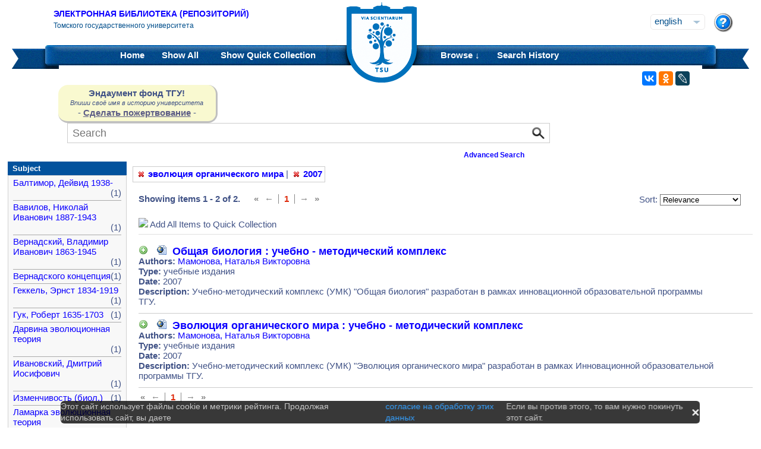

--- FILE ---
content_type: text/html;charset=UTF-8
request_url: https://vital.lib.tsu.ru/vital/access/manager/Repository?f1=sm_subject%3A%22%D1%8D%D0%B2%D0%BE%D0%BB%D1%8E%D1%86%D0%B8%D1%8F+%D0%BE%D1%80%D0%B3%D0%B0%D0%BD%D0%B8%D1%87%D0%B5%D1%81%D0%BA%D0%BE%D0%B3%D0%BE+%D0%BC%D0%B8%D1%80%D0%B0%22&f0=sm_date%3A%222007%22
body_size: 8401
content:




<!DOCTYPE html 
     PUBLIC "-//W3C//DTD XHTML 1.0 Transitional//EN"
     "http://www.w3.org/TR/xhtml1/DTD/xhtml1-transitional.dtd">

<html xmlns="http://www.w3.org/1999/xhtml" dir="ltr">
<head>
<meta http-equiv="content-type" content="text/html; charset=UTF-8"/>
<meta name="yandex-verification" content="964cbbd830221fb7" />
<meta name="robots" content="noindex,follow,noarchive" />
<meta name="description" content="List of Titles" />
<meta name="keywords" content="" />
<meta name="author" content="Томский государственный Университет" />
<meta name="publisher" content="Томский государственный Университет" />
<meta name="distribution" content="global" />
<meta name="language" content="ru" />
<meta name="revisit-after" content="5 days" />



<title>List of Titles | Tomsk state university Research library</title>

<link rel="alternate" type="application/rss+xml" title="RSS 2.0" href="/vital/access/services/Feed?solrServerQuery=fq%253Dsm_subject%253A%2522%25D1%258D%25D0%25B2%25D0%25BE%25D0%25BB%25D1%258E%25D1%2586%25D0%25B8%25D1%258F%2B%25D0%25BE%25D1%2580%25D0%25B3%25D0%25B0%25D0%25BD%25D0%25B8%25D1%2587%25D0%25B5%25D1%2581%25D0%25BA%25D0%25BE%25D0%25B3%25D0%25BE%2B%25D0%25BC%25D0%25B8%25D1%2580%25D0%25B0%2522%2526fq%253Dsm_date%253A%25222007%2522%2526fq%253DNOT%2B%2528ss_state%253AI%2BOR%2Bss_state%253AD%2529%2BAND%2Bsm_vitalSite%253A2%2BAND%2BNOT%2B%2528%2528bs_isCollection%253Atrue%2BOR%2Bbs_isCommunity%253Atrue%2529%2529%2BAND%2BNOT%2Bbs_isCModel%253Atrue%2BAND%2BNOT%2Bsm_contentmodel%253Avital%255C-system%255C%253AiconCM*%2BAND%2BNOT%2Bss_pid%253Asdep*%2BAND%2BNOT%2Bss_pid%253Asdef*%2BAND%2BNOT%2Bss_pid%253Afedora-system*%2526start%253D0%2526rows%253D15%2526facet%253Dtrue%2526facet.mincount%253D1%2526facet.sort%253Dcount%2526q%253Did%253A%255B*%2BTO%2B*%255D%2526qt%253Dstandard%2526facet.limit%253D20%2526facet.field%253Dsm_creator%2526facet.field%253Dsm_subject%2526facet.field%253Dsm_type%2526facet.field%253Dsm_date%2526sort%253Dscore%2Bdesc%252Css_dateNormalized%2Bdesc%252Csort_ss_title%2Basc" />



<link rel="shortcut icon" href="&#x2f;assets/interface/Images/favicon.ico" type="image/x-icon" />
<link rel="icon" href="&#x2f;assets/icons/favicon.png" type="image/png" />


<link rel="stylesheet" type="text/css" href="&#x2f;styles&#x2f;Default/menu.css?1"/>
<link rel="stylesheet" type="text/css" href="&#x2f;styles&#x2f;Default/style.css&#x3f;1"/>
<link rel="stylesheet" type="text/css" href="&#x2f;styles&#x2f;Default/jquery.css"/>
<link rel="stylesheet" type="text/css" href="&#x2f;styles&#x2f;Default/jquery-popup.css"/>
<link rel="stylesheet" type="text/css" href="&#x2f;styles&#x2f;Default/loading.css"/>
<link rel="stylesheet" type="text/css" href="&#x2f;assets/includes/FormCompletion/formcompletion.css"/>
<link rel="stylesheet" type="text/css" href="&#x2f;assets/interface/Default.css"/>
<link rel="stylesheet" type="text/css" href="&#x2f;assets/dropzone/dropzone.css"/>
<link rel="stylesheet" type="text/css" href="&#x2f;styles&#x2f;Default/jstree/style.css?25"/>
<link rel="stylesheet" type="text/css" href="&#x2f;styles&#x2f;Default/title.css?12"/>
<link rel="stylesheet" type="text/css" href="&#x2f;styles&#x2f;Default/library.css?29"/>
<link rel="stylesheet" type="text/css" href="&#x2f;styles&#x2f;Default/mime-sprite.css?4"/>
<link rel="stylesheet" type="text/css" href="&#x2f;styles&#x2f;Default/style.css&#x3f;1" media="print"/>
<link rel="stylesheet" type="text/css" href="&#x2f;styles&#x2f;Default/print.css" media="print"/>

<!--[if IE]>
<link rel="stylesheet" type="text/css" href="&#x2f;styles&#x2f;Default/style_ie.css"/>
<link rel="stylesheet" type="text/css" href="&#x2f;assets/includes/FormCompletion/formcompletion_ie.css"/>
</style>
<![endif]-->

  <!-- Silk Icons 1.3 <http://www.famfamfam.com/lab/icons/silk/> are licensed
       under the Creative Commons Attribution 2.5 License... -->

<script type="text/javascript" src="&#x2f;assets/scripts/calendarDateInput.js"></script>
<script type="text/javascript" src="&#x2f;assets/scripts/checkAll.js"></script>
<script type="text/javascript" src="&#x2f;assets/scripts/form.js"></script>
<script type="text/javascript" src="&#x2f;assets/scripts/listhandler.js"></script>
<script type="text/javascript" src="&#x2f;assets/scripts/reflection.js"></script>
<script type="text/javascript" src="&#x2f;assets/scripts/vital.js"></script>
<script type="text/javascript" src="&#x2f;assets/scripts/formReset.js"></script>
<script type="text/javascript" src="&#x2f;assets/scripts/combinedCheck.js"></script>
<script type="text/javascript" src="&#x2f;assets/scripts/emailValidator.js"></script>
<script type="text/javascript" src="&#x2f;assets/scripts/usernameValidator.js"></script>
<script type="text/javascript" src="&#x2f;assets/scripts/loading.js"></script>
<script type="text/javascript" src="&#x2f;assets/scripts/menu.js"></script>
<script type="text/javascript" src="&#x2f;assets/scripts/vitation.js"></script>
<script type="text/javascript" src="//ajax.googleapis.com/ajax/libs/jquery/1.11.1/jquery.min.js"></script>
<script>
if (!window.jQuery) {
    document.write('<script type="text/javascript" src="&#x2f;assets/scripts/META-INF/resources/webjars/jquery/1.11.1/jquery.min.js"><\/script>');
}
</script>
<script type="text/javascript" src="//ajax.googleapis.com/ajax/libs/jqueryui/1.10.4/jquery-ui.min.js"></script>
<script>
if (!window.jQuery) {
    document.write('<script type="text/javascript" src="&#x2f;assets/scripts/META-INF/resources/webjars/jquery-ui/1.10.4/ui/minified/jquery-ui.min.js"><\/script>');
}
</script>
<script type="text/javascript" src="&#x2f;assets/scripts/jquery.jstree.js"></script>
<script type="text/javascript" src="&#x2f;assets/scripts/jquery.cookie.js"></script>
<script type="text/javascript" src="&#x2f;assets/scripts/jquery.periodicalupdater.js"></script>
<script type="text/javascript" src="&#x2f;assets/scripts/jquery.updater.js"></script>
<script type="text/javascript" src="&#x2f;assets/scripts/ipv4Validator.js"></script>
<script type="text/javascript" src="&#x2f;assets/dropzone/dropzone.js"></script>
</head>

<!--<body dir="ltr">-->
<body>

<!-- Opening 'config/Header.vm' -->
<script src="/js/legacy.js"></script>
<a name="top"></a>
<div class="wrapper">
    <div class="header">
	<!--div style="width:10%;top:8px;position:relative;left:15px;">
	<a href="/vital/access/manager/Index" title="Начальная страница электронной библиотеки"><img src="/styles/Default/../images/logo1.jpg" style="height:60px;"></a>
	</div-->
	<div class="site_name" style="float:rightt">
	<a href="/">Электронная библиотека (репозиторий)</a>
	    <span>Томского государственного университета</span>
	</div>
	<form id="change_locale" method="post" action="/vital/access/manager/Repository">
    	<input type="hidden" name="$parameterSanitized" value=""/>
	<input id="locale" type="hidden" name="locale" value=''>

	<div id="block-locale-language" class="block block-locale">
	    <div class="block_content naked">
		<div class="languages">
		    		    <a href="#" id="lang_dropdown" onclick="localeA()">English</a>
		    <a href="javascript:changeLocale('ru-ru')" >Русский</a>
		    		</div>
	    </div>
	</div>
	<script type="text/javascript">
	function localeA() {
	    if ($('.languages').hasClass('active')) {
		$('.languages').removeClass('active');
	    } else {
		$('.languages').addClass('active');
	    }
	    return false;
	}
	function changeLocale(locale) {
	    $('#locale').val(locale);
	    $('#change_locale').submit();
	}
	</script>
	</form>
	<!--div class="locale" style="margin-top:19px;position:absolute;right:71px">
	    <form method="post" action="/vital/access/manager/Repository">
	    	    		    		<input type="hidden" name="f1" value="sm_subject:&quot;&#1101;&#1074;&#1086;&#1083;&#1102;&#1094;&#1080;&#1103; &#1086;&#1088;&#1075;&#1072;&#1085;&#1080;&#1095;&#1077;&#1089;&#1082;&#1086;&#1075;&#1086; &#1084;&#1080;&#1088;&#1072;&quot;"/>
			     		    		<input type="hidden" name="f0" value="sm_date:&quot;2007&quot;"/>
			     	    <select name="locale" class="locale" onchange="this.form.submit();">
		<option value="en-us" selected="selected">Eng </option>
		<option value="ru-ru" >Рус </option>
	    </select>
	    </form>
	</div-->
	<div style="position:absolute;right:27px;top:22px">
	    <a href="/vital/access/manager/Help?f1=sm_subject%3A%22%D1%8D%D0%B2%D0%BE%D0%BB%D1%8E%D1%86%D0%B8%D1%8F+%D0%BE%D1%80%D0%B3%D0%B0%D0%BD%D0%B8%D1%87%D0%B5%D1%81%D0%BA%D0%BE%D0%B3%D0%BE+%D0%BC%D0%B8%D1%80%D0%B0%22&amp;f0=sm_date%3A%222007%22"><img src="/styles/Default/../images/help.png"></a>
	</div>
    </div>
    <div class="main_menu_decor_l"></div>
    <div class="main_menu_decor_r"></div>
    <div class="main_menu">
	<div class="logo"><a href="/vital/access/manager/Index" title="Начальная страница электронной библиотеки"></a></div>    
	<div class="main_menu_l">
	    <ul class="menu sf-js-enabled sf-arrows">
	    <li class="first leaf">
				<a href="/vital/access/manager/Index"><b>Home</b></a>
	    </li>
	    <li class="leaf">
				<a href="/vital/access/manager/Repository?f1=sm_subject%3A%22%D1%8D%D0%B2%D0%BE%D0%BB%D1%8E%D1%86%D0%B8%D1%8F+%D0%BE%D1%80%D0%B3%D0%B0%D0%BD%D0%B8%D1%87%D0%B5%D1%81%D0%BA%D0%BE%D0%B3%D0%BE+%D0%BC%D0%B8%D1%80%D0%B0%22&amp;f0=sm_date%3A%222007%22">Show <b>All</b> 
    		<span id="indexing">&nbsp;</span></a>
			    </li>
	    <li class="last leaf">
		<a href="/vital/access/manager/QuickCollection?f1=sm_subject%3A%22%D1%8D%D0%B2%D0%BE%D0%BB%D1%8E%D1%86%D0%B8%D1%8F+%D0%BE%D1%80%D0%B3%D0%B0%D0%BD%D0%B8%D1%87%D0%B5%D1%81%D0%BA%D0%BE%D0%B3%D0%BE+%D0%BC%D0%B8%D1%80%D0%B0%22&amp;f0=sm_date%3A%222007%22">Show <b>Quick Collection</b> <span id="quickCollection">&nbsp;</span></a>
	    </li>
	    </ul>
	    </div>
	<div class="main_menu_r">
	    <ul class="menu sf-js-enabled sf-arrows">
	    	    	    <li class="first leaf expanded">
		    		<b><a href="#" onmouseover="mopen('m2')" onmouseout="mclosetime()">Browse &#8595;</a></b>
		<div id="m2" onmouseover="mcancelclosetime()" onmouseout="mclosetime()" style="position:absolute;visibility:hidden; background-color:#02529d;z-index:31;text-align:left;margin-left:2px;padding-left:0;display:grid;font-size:11pt;">
				    <a href="/vital/access/manager/Communities?f1=sm_subject%3A%22%D1%8D%D0%B2%D0%BE%D0%BB%D1%8E%D1%86%D0%B8%D1%8F+%D0%BE%D1%80%D0%B3%D0%B0%D0%BD%D0%B8%D1%87%D0%B5%D1%81%D0%BA%D0%BE%D0%B3%D0%BE+%D0%BC%D0%B8%D1%80%D0%B0%22&amp;f0=sm_date%3A%222007%22">Communities &amp; Collections</a>
						    <a href="/vital/access/manager/Browse/Title?f1=sm_subject%3A%22%D1%8D%D0%B2%D0%BE%D0%BB%D1%8E%D1%86%D0%B8%D1%8F+%D0%BE%D1%80%D0%B3%D0%B0%D0%BD%D0%B8%D1%87%D0%B5%D1%81%D0%BA%D0%BE%D0%B3%D0%BE+%D0%BC%D0%B8%D1%80%D0%B0%22&amp;f0=sm_date%3A%222007%22">By Title</a>
						    <a href="/vital/access/manager/Browse/Creator?f1=sm_subject%3A%22%D1%8D%D0%B2%D0%BE%D0%BB%D1%8E%D1%86%D0%B8%D1%8F+%D0%BE%D1%80%D0%B3%D0%B0%D0%BD%D0%B8%D1%87%D0%B5%D1%81%D0%BA%D0%BE%D0%B3%D0%BE+%D0%BC%D0%B8%D1%80%D0%B0%22&amp;f0=sm_date%3A%222007%22">By Creator</a>
						    <a href="/vital/access/manager/Browse/Subject?f1=sm_subject%3A%22%D1%8D%D0%B2%D0%BE%D0%BB%D1%8E%D1%86%D0%B8%D1%8F+%D0%BE%D1%80%D0%B3%D0%B0%D0%BD%D0%B8%D1%87%D0%B5%D1%81%D0%BA%D0%BE%D0%B3%D0%BE+%D0%BC%D0%B8%D1%80%D0%B0%22&amp;f0=sm_date%3A%222007%22">By Subject</a>
						    <a href="/vital/access/manager/Browse/Date?f1=sm_subject%3A%22%D1%8D%D0%B2%D0%BE%D0%BB%D1%8E%D1%86%D0%B8%D1%8F+%D0%BE%D1%80%D0%B3%D0%B0%D0%BD%D0%B8%D1%87%D0%B5%D1%81%D0%BA%D0%BE%D0%B3%D0%BE+%D0%BC%D0%B8%D1%80%D0%B0%22&amp;f0=sm_date%3A%222007%22">By Date</a>
						    <a href="/vital/access/manager/AdditionalResources?f1=sm_subject%3A%22%D1%8D%D0%B2%D0%BE%D0%BB%D1%8E%D1%86%D0%B8%D1%8F+%D0%BE%D1%80%D0%B3%D0%B0%D0%BD%D0%B8%D1%87%D0%B5%D1%81%D0%BA%D0%BE%D0%B3%D0%BE+%D0%BC%D0%B8%D1%80%D0%B0%22&amp;f0=sm_date%3A%222007%22">Additional Resources</a>
				</div>
	    </li>	    
	    	    	    <li class="leaf">
		<b><a href="/vital/access/manager/SearchHistory">Search History</a></b>
	    </li>
	    <!--li class="last leaf">
		<b><a href="/vital/access/manager/ClearSession">Clear Session</a></b>
	    </li-->
	</ul>

        </div>
    </div>
</div>

<div id="container">



<!--div id="navigation1">
<div style="clear:both">
<ul id="sddm1" style="float:left">

<li><a href="/vital/access/manager/Index"><b>Home</b></a></li>

<li><a href="/vital/access/manager/Repository">Show <b>All</b> 
    <span id="indexing">&nbsp;</span></a>
</li>

<li>
    <a href="/vital/access/manager/QuickCollection">Show <b>Quick Collection</b> <span id="quickCollection">&nbsp;</span></a>
</li>

        <li><b><a href="#" onmouseover="mopen('m2')" onmouseout="mclosetime()">Highlights &#8595;</a></b>
	<div id="m2" onmouseover="mcancelclosetime()" onmouseout="mclosetime()">
	    	    	    		<a href="/vital/access/manager/statistics/Index/50">Most Accessed Items</a>
	    	    		<a href="/vital/access/manager/statistics/Group/50/Creator">Most Accessed Authors</a>
	    	    		<a href="/vital/access/manager/statistics/LatestAdditions">Recent Additions</a>
	    	</div>
    </li>
    
    <li>
	<b>
	    <a href="#" onmouseover="mopen('m1')" onmouseout="mclosetime()">Browse &#8595;</a>
	</b>
	<div id="m1" onmouseover="mcancelclosetime()" onmouseout="mclosetime()">
		    <a href="/vital/access/manager/Communities">Communities &amp; Collections</a>
			    <a href="/vital/access/manager/Browse/Title">By Title</a>
			    <a href="/vital/access/manager/Browse/Creator">By Creator</a>
			    <a href="/vital/access/manager/Browse/Subject">By Subject</a>
			    <a href="/vital/access/manager/Browse/Date">By Date</a>
			    <a href="/vital/access/manager/AdditionalResources">Additional Resources</a>
		</div>
    </li>
<li></li>

<li>
<b><a href="/vital/access/manager/SearchHistory">Search History</a></b>
</li>

<li>
<b><a href="/vital/access/manager/ClearSession">Clear Session</a></b>
</li>

<li>
<b><a href="/vital/access/manager/Help">Help</a><span>&nbsp;</span></b>
</li>

</ul>

<div style="clear:both;display:block"></div>
</div>
</div-->

<center>
<script type="text/javascript">
    jQuery(document).ready(function(){
	jQuery('#search-form').submit(function(e) {
	    var st=$(":radio[name=search_type]").filter(":checked").val();
	    switch (st) {
		case '2':
		    $(this).append("<input type='hidden' name='source' value='Advenced'><input type='hidden' name='field1' value='search_creator'><input type='hidden' name='query1' value='"+$('#search_input').val()+"'>");
		    $(this.query).remove();
		    $(this.queryType).remove();
		    break;
		case '3':
		    $(this).append("<input type='hidden' name='source' value='Advenced'><input type='hidden' name='field1' value='title'><input type='hidden' name='query1' value='"+$('#search_input').val()+"'>");
		    $(this.query).remove();
		    $(this.queryType).remove();	
		    break;
	    }
	    //$(this.search_type).remove();
	});

	$(function() {
	    $(window).scroll(function() {
		if($(this).scrollTop() != 0) {
		    $('#toTop').fadeIn();
		} else {
		    $('#toTop').fadeOut();
		}
	    });
	    $('#toTop').click(function() { 
		$('body,html').animate({scrollTop:0},800);
	    }); 
	});
    });
</script>

<div id="navigation3">
    <div class="wotd" style="float:left;margin-top:-14px;margin-left:85px;padding-top:5px;padding-bottom:5px;width:265px;background:#f9f9d0;">
    <span style="font-size:15px;"><b>Эндаумент фонд ТГУ!</b></span><br>
    <span style="font-size:11px;"><i>Впиши своё имя в историю университета</i></span><br>
    <!--a style="color:#fff;background-color:#555EA8;padding-left:5px;padding-right:5px;padding-bottom:2px;border-radius:5px;" href="https://fond.tsu.ru/?page_id=274">Сделать пожертвование</a-->
    - <a style="text-decoration: underline;" href="https://fond.tsu.ru/?page_id=274" onclick=counter_ef()>Сделать пожертвование</a> -
<script>
function counter_ef() {
    jQuery.ajax("/cgi-bin/counter.cgi");
}
</script>
    </div>
<div style="float:left;margin-left:100px;">
    			    <form id="search-form" method="get" action="/vital/access/manager/Repository"">
	
	
        <ul id="sddmLower">

    	<li class="first">
			    <input class="text" type="text" name="query" id="search_input" value=""  placeholder="Search"/>
	    <input type="hidden" name="queryType" value="vitalDismax"/>
	
	    <!--input class="button" type="submit" value="Search"/-->
	    <input src="/img/search.png" type="image" style="vertical-align: bottom; padding: 0;height:28px;position:absolute;top:3px;right:6px;"/>
	</li>
    
    	<li style="font-size: 80%;text-align:right;padding-right:40px;padding-top:8px;">
	    <table width="100%">
		<tr><td align="left">&nbsp;&nbsp;
                	    <td width="50%">
	    <a href="/vital/access/manager/Advanced"><b>Advanced Search</b></a>
	    </table>
	</li>
    
    
    </ul>

    	</form>
    </div>
</div>


</center>


<div id="layout_container">

<div id="layout">
    <div class="filters clearcomplete" style="margin-left:210px;">
    	<a href="/vital/access/manager/Repository?f0=sm_date%3A%222007%22"><span class="filter">эволюция органического мира</span></a>   |      	<a href="/vital/access/manager/Repository?f1=sm_subject%3A%22%D1%8D%D0%B2%D0%BE%D0%BB%D1%8E%D1%86%D0%B8%D1%8F+%D0%BE%D1%80%D0%B3%D0%B0%D0%BD%D0%B8%D1%87%D0%B5%D1%81%D0%BA%D0%BE%D0%B3%D0%BE+%D0%BC%D0%B8%D1%80%D0%B0%22"><span class="filter">2007</span></a>         </div>

    <div id="layout_content">
<!-- Closing 'config/Header.vm' -->



    
<!-- ///////////////////////////////////////////////////////////////////// -->
<!-- // Start of content. //////////////////////////////////////////////// -->











    	<p class="quick_collection">Add to Quick Collection &nbsp;
        	<a href="/vital/access/services/QuickCollectionBatch?resultQuery=">All 2 Results</a><!-- | <a href="">None</a>--></p>
        
<div style="padding-bottom:40px;padding-top:10px;">
<div style="float:left;padding-right:20px;">
    <b>Showing items 1 - 2 of 2.</b>
</div>
<div style="float:left;">
       <ul class="search_navigation top">
      <li class="disabled first" title="First">&laquo;</li>
      <li class="disabled right_bounded" title="Previous">&larr;</li>


   
         <li class="emphasis">1</li>
      
      <li class="disabled left_bounded" title="Next">&rarr;</li>
      <li class="disabled" title="Last">&raquo;</li>
   </ul>
</div>




<div style="float:right;margin-right:20px;">
    <form method="get" name="sort">

                                        <input type="hidden" name="f1" value="sm_subject:&quot;&#1101;&#1074;&#1086;&#1083;&#1102;&#1094;&#1080;&#1103; &#1086;&#1088;&#1075;&#1072;&#1085;&#1080;&#1095;&#1077;&#1089;&#1082;&#1086;&#1075;&#1086; &#1084;&#1080;&#1088;&#1072;&quot;"/>
                                                                <input type="hidden" name="f0" value="sm_date:&quot;2007&quot;"/>
                            
    Sort:
    <select name="sort" onchange="this.form.submit();">
	<option value="" >Relevance</option>
	<option value="sort_ss_title/" >Title Ascending</option>
	<option value="sort_ss_title\" >Title Descending</option>
	<option value="sort_ss_sm_creator/" >Creator Ascending</option>
	<option value="sort_ss_sm_creator\" >Creator Descending</option>
	<option value="ss_dateNormalized/" >Date Ascending</option>
	<option value="ss_dateNormalized\" >Date Descending</option>
	<!--option value="bs_metadata.fulltext/" >Full Text Ascending</option>
	<option value="bs_metadata.fulltext\" >Full Text Descending</option>
	<option value="bs_metadata.peerreviewed/" >Reviewed Ascending</option>
	<option value="bs_metadata.peerreviewed\" >Reviewed Descending</option-->
    </select>
    </form>
</div>
</div>

<div class="resultList">

<div style="clear:both;">
<img id="toggleQuickCollection" src="/assets/icons/add.png" onclick="toggleAllQuickCollection(true, 'Remove All Items from Quick Collection', '/assets/icons/cart_delete.png')"/>&nbsp;<span id="toggleQCText">Add All Items to Quick Collection</span>
<hr />
</div>

<div class="searchResult">
    <div class="searchResultInfo">
                        <div class="title">
                      <img id="quickCollection0" src="/vital/access/services/QuickCollection/vtls:000245255?icon=" class="quickCollection" onclick="toggleMembership(this)" alt="Add"/>&nbsp;
                      		    		    		    		    		    		    				    						    <a href="/vital/access/services/Download/vtls:000245255/SOURCE1" title="Jump to: Общая биология" target="_blank"><span class="text_html"></span></a>
					    				
	    	          &nbsp;<a href="/vital/access/manager/Repository/vtls:000245255">Общая биология : учебно - методический комплекс</a>
        </div>


<div class="info">
<strong>Authors:</strong>
 <a href="/vital/access/manager/Repository?f0=sm_creator%3A%22%D0%9C%D0%B0%D0%BC%D0%BE%D0%BD%D0%BE%D0%B2%D0%B0%2C+%D0%9D%D0%B0%D1%82%D0%B0%D0%BB%D1%8C%D1%8F+%D0%92%D0%B8%D0%BA%D1%82%D0%BE%D1%80%D0%BE%D0%B2%D0%BD%D0%B0%22">&#1052;&#1072;&#1084;&#1086;&#1085;&#1086;&#1074;&#1072;, &#1053;&#1072;&#1090;&#1072;&#1083;&#1100;&#1103; &#1042;&#1080;&#1082;&#1090;&#1086;&#1088;&#1086;&#1074;&#1085;&#1072;</a>  </div>





	
                  <div class="info">
            <strong>Type:</strong> учебные издания
          </div>
        

                  <div class="info">
            <strong>Date:</strong> 2007
          </div>
        

                                      <div class="info">
            <strong>Description:</strong>
                        &#x423;&#x447;&#x435;&#x431;&#x43d;&#x43e;-&#x43c;&#x435;&#x442;&#x43e;&#x434;&#x438;&#x447;&#x435;&#x441;&#x43a;&#x438;&#x439;&#x20;&#x43a;&#x43e;&#x43c;&#x43f;&#x43b;&#x435;&#x43a;&#x441;&#x20;&#x28;&#x423;&#x41c;&#x41a;&#x29;&#x20;&quot;&#x41e;&#x431;&#x449;&#x430;&#x44f;&#x20;&#x431;&#x438;&#x43e;&#x43b;&#x43e;&#x433;&#x438;&#x44f;&quot;&#x20;&#x440;&#x430;&#x437;&#x440;&#x430;&#x431;&#x43e;&#x442;&#x430;&#x43d;&#x20;&#x432;&#x20;&#x440;&#x430;&#x43c;&#x43a;&#x430;&#x445;&#x20;&#x438;&#x43d;&#x43d;&#x43e;&#x432;&#x430;&#x446;&#x438;&#x43e;&#x43d;&#x43d;&#x43e;&#x439;&#x20;&#x43e;&#x431;&#x440;&#x430;&#x437;&#x43e;&#x432;&#x430;&#x442;&#x435;&#x43b;&#x44c;&#x43d;&#x43e;&#x439;&#x20;&#x43f;&#x440;&#x43e;&#x433;&#x440;&#x430;&#x43c;&#x43c;&#x44b;&#x20;&#x422;&#x413;&#x423;.
                      </div>
        




</div>



</div>
<div class="searchResult">
    <div class="searchResultInfo">
                        <div class="title">
                      <img id="quickCollection1" src="/vital/access/services/QuickCollection/vtls:000245251?icon=" class="quickCollection" onclick="toggleMembership(this)" alt="Add"/>&nbsp;
                      		    		    		    		    		    		    				    						    <a href="/vital/access/services/Download/vtls:000245251/SOURCE1" title="Jump to: Эволюция органического мира" target="_blank"><span class="text_html"></span></a>
					    				
	    	          &nbsp;<a href="/vital/access/manager/Repository/vtls:000245251">Эволюция органического мира : учебно - методический комплекс</a>
        </div>


<div class="info">
<strong>Authors:</strong>
 <a href="/vital/access/manager/Repository?f0=sm_creator%3A%22%D0%9C%D0%B0%D0%BC%D0%BE%D0%BD%D0%BE%D0%B2%D0%B0%2C+%D0%9D%D0%B0%D1%82%D0%B0%D0%BB%D1%8C%D1%8F+%D0%92%D0%B8%D0%BA%D1%82%D0%BE%D1%80%D0%BE%D0%B2%D0%BD%D0%B0%22">&#1052;&#1072;&#1084;&#1086;&#1085;&#1086;&#1074;&#1072;, &#1053;&#1072;&#1090;&#1072;&#1083;&#1100;&#1103; &#1042;&#1080;&#1082;&#1090;&#1086;&#1088;&#1086;&#1074;&#1085;&#1072;</a>  </div>





	
                  <div class="info">
            <strong>Type:</strong> учебные издания
          </div>
        

                  <div class="info">
            <strong>Date:</strong> 2007
          </div>
        

                                      <div class="info">
            <strong>Description:</strong>
                        &#x423;&#x447;&#x435;&#x431;&#x43d;&#x43e;-&#x43c;&#x435;&#x442;&#x43e;&#x434;&#x438;&#x447;&#x435;&#x441;&#x43a;&#x438;&#x439;&#x20;&#x43a;&#x43e;&#x43c;&#x43f;&#x43b;&#x435;&#x43a;&#x441;&#x20;&#x28;&#x423;&#x41c;&#x41a;&#x29;&#x20;&quot;&#x42d;&#x432;&#x43e;&#x43b;&#x44e;&#x446;&#x438;&#x44f;&#x20;&#x43e;&#x440;&#x433;&#x430;&#x43d;&#x438;&#x447;&#x435;&#x441;&#x43a;&#x43e;&#x433;&#x43e;&#x20;&#x43c;&#x438;&#x440;&#x430;&quot;&#x20;&#x440;&#x430;&#x437;&#x440;&#x430;&#x431;&#x43e;&#x442;&#x430;&#x43d;&#x20;&#x432;&#x20;&#x440;&#x430;&#x43c;&#x43a;&#x430;&#x445;&#x20;&#x418;&#x43d;&#x43d;&#x43e;&#x432;&#x430;&#x446;&#x438;&#x43e;&#x43d;&#x43d;&#x43e;&#x439;&#x20;&#x43e;&#x431;&#x440;&#x430;&#x437;&#x43e;&#x432;&#x430;&#x442;&#x435;&#x43b;&#x44c;&#x43d;&#x43e;&#x439;&#x20;&#x43f;&#x440;&#x43e;&#x433;&#x440;&#x430;&#x43c;&#x43c;&#x44b;&#x20;&#x422;&#x413;&#x423;.
                      </div>
        




</div>



</div>

</div>

   <ul class="search_navigation bottom">
      <li class="disabled first" title="First">&laquo;</li>
      <li class="disabled right_bounded" title="Previous">&larr;</li>


   
         <li class="emphasis">1</li>
      
      <li class="disabled left_bounded" title="Next">&rarr;</li>
      <li class="disabled" title="Last">&raquo;</li>
   </ul>





<script src="//yastatic.net/es5-shims/0.0.2/es5-shims.min.js"></script>
<script src="//yastatic.net/share2/share.js"></script>
<div class="ya-share2" style="position:absolute;right:120px;top:120px;" data-services="vkontakte,odnoklassniki,gplus,lj"></div>
<!-- Opening 'config/Footer.vm' -->



</div>
</div>

<div id="layout_sidebar">

            		
				

			<div class="group">
	    <h3 class="first">Subject</h3>
	    <ul class="numeric">
	    				    <li  class="first" >
						    <a href="/vital/access/manager/Repository?f1=sm_subject%3A%22%D1%8D%D0%B2%D0%BE%D0%BB%D1%8E%D1%86%D0%B8%D1%8F+%D0%BE%D1%80%D0%B3%D0%B0%D0%BD%D0%B8%D1%87%D0%B5%D1%81%D0%BA%D0%BE%D0%B3%D0%BE+%D0%BC%D0%B8%D1%80%D0%B0%22&amp;f0=sm_date%3A%222007%22&amp;f2=sm_subject%3A%22%D0%91%D0%B0%D0%BB%D1%82%D0%B8%D0%BC%D0%BE%D1%80%2C+%D0%94%D0%B5%D0%B9%D0%B2%D0%B8%D0%B4+1938-%22">&#1041;&#1072;&#1083;&#1090;&#1080;&#1084;&#1086;&#1088;, &#1044;&#1077;&#1081;&#1074;&#1080;&#1076; 1938-</a> (1)
		
		    </li>

	    				    <li >
						    <a href="/vital/access/manager/Repository?f1=sm_subject%3A%22%D1%8D%D0%B2%D0%BE%D0%BB%D1%8E%D1%86%D0%B8%D1%8F+%D0%BE%D1%80%D0%B3%D0%B0%D0%BD%D0%B8%D1%87%D0%B5%D1%81%D0%BA%D0%BE%D0%B3%D0%BE+%D0%BC%D0%B8%D1%80%D0%B0%22&amp;f0=sm_date%3A%222007%22&amp;f2=sm_subject%3A%22%D0%92%D0%B0%D0%B2%D0%B8%D0%BB%D0%BE%D0%B2%2C+%D0%9D%D0%B8%D0%BA%D0%BE%D0%BB%D0%B0%D0%B9+%D0%98%D0%B2%D0%B0%D0%BD%D0%BE%D0%B2%D0%B8%D1%87+1887-1943%22">&#1042;&#1072;&#1074;&#1080;&#1083;&#1086;&#1074;, &#1053;&#1080;&#1082;&#1086;&#1083;&#1072;&#1081; &#1048;&#1074;&#1072;&#1085;&#1086;&#1074;&#1080;&#1095; 1887-1943</a> (1)
		
		    </li>

	    				    <li >
						    <a href="/vital/access/manager/Repository?f1=sm_subject%3A%22%D1%8D%D0%B2%D0%BE%D0%BB%D1%8E%D1%86%D0%B8%D1%8F+%D0%BE%D1%80%D0%B3%D0%B0%D0%BD%D0%B8%D1%87%D0%B5%D1%81%D0%BA%D0%BE%D0%B3%D0%BE+%D0%BC%D0%B8%D1%80%D0%B0%22&amp;f0=sm_date%3A%222007%22&amp;f2=sm_subject%3A%22%D0%92%D0%B5%D1%80%D0%BD%D0%B0%D0%B4%D1%81%D0%BA%D0%B8%D0%B9%2C+%D0%92%D0%BB%D0%B0%D0%B4%D0%B8%D0%BC%D0%B8%D1%80+%D0%98%D0%B2%D0%B0%D0%BD%D0%BE%D0%B2%D0%B8%D1%87+1863-1945%22">&#1042;&#1077;&#1088;&#1085;&#1072;&#1076;&#1089;&#1082;&#1080;&#1081;, &#1042;&#1083;&#1072;&#1076;&#1080;&#1084;&#1080;&#1088; &#1048;&#1074;&#1072;&#1085;&#1086;&#1074;&#1080;&#1095; 1863-1945</a> (1)
		
		    </li>

	    				    <li >
						    <a href="/vital/access/manager/Repository?f1=sm_subject%3A%22%D1%8D%D0%B2%D0%BE%D0%BB%D1%8E%D1%86%D0%B8%D1%8F+%D0%BE%D1%80%D0%B3%D0%B0%D0%BD%D0%B8%D1%87%D0%B5%D1%81%D0%BA%D0%BE%D0%B3%D0%BE+%D0%BC%D0%B8%D1%80%D0%B0%22&amp;f0=sm_date%3A%222007%22&amp;f2=sm_subject%3A%22%D0%92%D0%B5%D1%80%D0%BD%D0%B0%D0%B4%D1%81%D0%BA%D0%BE%D0%B3%D0%BE+%D0%BA%D0%BE%D0%BD%D1%86%D0%B5%D0%BF%D1%86%D0%B8%D1%8F%22">&#1042;&#1077;&#1088;&#1085;&#1072;&#1076;&#1089;&#1082;&#1086;&#1075;&#1086; &#1082;&#1086;&#1085;&#1094;&#1077;&#1087;&#1094;&#1080;&#1103;</a> (1)
		
		    </li>

	    				    <li >
						    <a href="/vital/access/manager/Repository?f1=sm_subject%3A%22%D1%8D%D0%B2%D0%BE%D0%BB%D1%8E%D1%86%D0%B8%D1%8F+%D0%BE%D1%80%D0%B3%D0%B0%D0%BD%D0%B8%D1%87%D0%B5%D1%81%D0%BA%D0%BE%D0%B3%D0%BE+%D0%BC%D0%B8%D1%80%D0%B0%22&amp;f0=sm_date%3A%222007%22&amp;f2=sm_subject%3A%22%D0%93%D0%B5%D0%BA%D0%BA%D0%B5%D0%BB%D1%8C%2C+%D0%AD%D1%80%D0%BD%D1%81%D1%82+1834-1919%22">&#1043;&#1077;&#1082;&#1082;&#1077;&#1083;&#1100;, &#1069;&#1088;&#1085;&#1089;&#1090; 1834-1919</a> (1)
		
		    </li>

	    				    <li >
						    <a href="/vital/access/manager/Repository?f1=sm_subject%3A%22%D1%8D%D0%B2%D0%BE%D0%BB%D1%8E%D1%86%D0%B8%D1%8F+%D0%BE%D1%80%D0%B3%D0%B0%D0%BD%D0%B8%D1%87%D0%B5%D1%81%D0%BA%D0%BE%D0%B3%D0%BE+%D0%BC%D0%B8%D1%80%D0%B0%22&amp;f0=sm_date%3A%222007%22&amp;f2=sm_subject%3A%22%D0%93%D1%83%D0%BA%2C+%D0%A0%D0%BE%D0%B1%D0%B5%D1%80%D1%82+1635-1703%22">&#1043;&#1091;&#1082;, &#1056;&#1086;&#1073;&#1077;&#1088;&#1090; 1635-1703</a> (1)
		
		    </li>

	    				    <li >
						    <a href="/vital/access/manager/Repository?f1=sm_subject%3A%22%D1%8D%D0%B2%D0%BE%D0%BB%D1%8E%D1%86%D0%B8%D1%8F+%D0%BE%D1%80%D0%B3%D0%B0%D0%BD%D0%B8%D1%87%D0%B5%D1%81%D0%BA%D0%BE%D0%B3%D0%BE+%D0%BC%D0%B8%D1%80%D0%B0%22&amp;f0=sm_date%3A%222007%22&amp;f2=sm_subject%3A%22%D0%94%D0%B0%D1%80%D0%B2%D0%B8%D0%BD%D0%B0+%D1%8D%D0%B2%D0%BE%D0%BB%D1%8E%D1%86%D0%B8%D0%BE%D0%BD%D0%BD%D0%B0%D1%8F+%D1%82%D0%B5%D0%BE%D1%80%D0%B8%D1%8F%22">&#1044;&#1072;&#1088;&#1074;&#1080;&#1085;&#1072; &#1101;&#1074;&#1086;&#1083;&#1102;&#1094;&#1080;&#1086;&#1085;&#1085;&#1072;&#1103; &#1090;&#1077;&#1086;&#1088;&#1080;&#1103;</a> (1)
		
		    </li>

	    				    <li >
						    <a href="/vital/access/manager/Repository?f1=sm_subject%3A%22%D1%8D%D0%B2%D0%BE%D0%BB%D1%8E%D1%86%D0%B8%D1%8F+%D0%BE%D1%80%D0%B3%D0%B0%D0%BD%D0%B8%D1%87%D0%B5%D1%81%D0%BA%D0%BE%D0%B3%D0%BE+%D0%BC%D0%B8%D1%80%D0%B0%22&amp;f0=sm_date%3A%222007%22&amp;f2=sm_subject%3A%22%D0%98%D0%B2%D0%B0%D0%BD%D0%BE%D0%B2%D1%81%D0%BA%D0%B8%D0%B9%2C+%D0%94%D0%BC%D0%B8%D1%82%D1%80%D0%B8%D0%B9+%D0%98%D0%BE%D1%81%D0%B8%D1%84%D0%BE%D0%B2%D0%B8%D1%87%22">&#1048;&#1074;&#1072;&#1085;&#1086;&#1074;&#1089;&#1082;&#1080;&#1081;, &#1044;&#1084;&#1080;&#1090;&#1088;&#1080;&#1081; &#1048;&#1086;&#1089;&#1080;&#1092;&#1086;&#1074;&#1080;&#1095;</a> (1)
		
		    </li>

	    				    <li >
						    <a href="/vital/access/manager/Repository?f1=sm_subject%3A%22%D1%8D%D0%B2%D0%BE%D0%BB%D1%8E%D1%86%D0%B8%D1%8F+%D0%BE%D1%80%D0%B3%D0%B0%D0%BD%D0%B8%D1%87%D0%B5%D1%81%D0%BA%D0%BE%D0%B3%D0%BE+%D0%BC%D0%B8%D1%80%D0%B0%22&amp;f0=sm_date%3A%222007%22&amp;f2=sm_subject%3A%22%D0%98%D0%B7%D0%BC%D0%B5%D0%BD%D1%87%D0%B8%D0%B2%D0%BE%D1%81%D1%82%D1%8C+%28%D0%B1%D0%B8%D0%BE%D0%BB.%29%22">&#1048;&#1079;&#1084;&#1077;&#1085;&#1095;&#1080;&#1074;&#1086;&#1089;&#1090;&#1100; (&#1073;&#1080;&#1086;&#1083;.)</a> (1)
		
		    </li>

	    				    <li >
						    <a href="/vital/access/manager/Repository?f1=sm_subject%3A%22%D1%8D%D0%B2%D0%BE%D0%BB%D1%8E%D1%86%D0%B8%D1%8F+%D0%BE%D1%80%D0%B3%D0%B0%D0%BD%D0%B8%D1%87%D0%B5%D1%81%D0%BA%D0%BE%D0%B3%D0%BE+%D0%BC%D0%B8%D1%80%D0%B0%22&amp;f0=sm_date%3A%222007%22&amp;f2=sm_subject%3A%22%D0%9B%D0%B0%D0%BC%D0%B0%D1%80%D0%BA%D0%B0+%D1%8D%D0%B2%D0%BE%D0%BB%D1%8E%D1%86%D0%B8%D0%BE%D0%BD%D0%BD%D0%B0%D1%8F+%D1%82%D0%B5%D0%BE%D1%80%D0%B8%D1%8F%22">&#1051;&#1072;&#1084;&#1072;&#1088;&#1082;&#1072; &#1101;&#1074;&#1086;&#1083;&#1102;&#1094;&#1080;&#1086;&#1085;&#1085;&#1072;&#1103; &#1090;&#1077;&#1086;&#1088;&#1080;&#1103;</a> (1)
		
		    </li>

	    				    <li style="display:none;" id="hidden_facet_Subject">
						    <a href="/vital/access/manager/Repository?f1=sm_subject%3A%22%D1%8D%D0%B2%D0%BE%D0%BB%D1%8E%D1%86%D0%B8%D1%8F+%D0%BE%D1%80%D0%B3%D0%B0%D0%BD%D0%B8%D1%87%D0%B5%D1%81%D0%BA%D0%BE%D0%B3%D0%BE+%D0%BC%D0%B8%D1%80%D0%B0%22&amp;f0=sm_date%3A%222007%22&amp;f2=sm_subject%3A%22%D0%9C%D0%B8%D1%87%D1%83%D1%80%D0%B8%D0%BD%2C+%D0%98%D0%B2%D0%B0%D0%BD+%D0%92%D0%BB%D0%B0%D0%B4%D0%B8%D0%BC%D0%B8%D1%80%D0%BE%D0%B2%D0%B8%D1%87+1855-1935%22">&#1052;&#1080;&#1095;&#1091;&#1088;&#1080;&#1085;, &#1048;&#1074;&#1072;&#1085; &#1042;&#1083;&#1072;&#1076;&#1080;&#1084;&#1080;&#1088;&#1086;&#1074;&#1080;&#1095; 1855-1935</a> (1)
		
		    </li>

	    				    <li style="display:none;" id="hidden_facet_Subject">
						    <a href="/vital/access/manager/Repository?f1=sm_subject%3A%22%D1%8D%D0%B2%D0%BE%D0%BB%D1%8E%D1%86%D0%B8%D1%8F+%D0%BE%D1%80%D0%B3%D0%B0%D0%BD%D0%B8%D1%87%D0%B5%D1%81%D0%BA%D0%BE%D0%B3%D0%BE+%D0%BC%D0%B8%D1%80%D0%B0%22&amp;f0=sm_date%3A%222007%22&amp;f2=sm_subject%3A%22%D0%9D%D0%B0%D0%B2%D0%B0%D1%88%D0%B8%D0%BD%2C+%D0%A1%D0%B5%D1%80%D0%B3%D0%B5%D0%B9+%D0%93%D0%B0%D0%B2%D1%80%D0%B8%D0%BB%D0%BE%D0%B2%D0%B8%D1%87%22">&#1053;&#1072;&#1074;&#1072;&#1096;&#1080;&#1085;, &#1057;&#1077;&#1088;&#1075;&#1077;&#1081; &#1043;&#1072;&#1074;&#1088;&#1080;&#1083;&#1086;&#1074;&#1080;&#1095;</a> (1)
		
		    </li>

	    				    <li style="display:none;" id="hidden_facet_Subject">
						    <a href="/vital/access/manager/Repository?f1=sm_subject%3A%22%D1%8D%D0%B2%D0%BE%D0%BB%D1%8E%D1%86%D0%B8%D1%8F+%D0%BE%D1%80%D0%B3%D0%B0%D0%BD%D0%B8%D1%87%D0%B5%D1%81%D0%BA%D0%BE%D0%B3%D0%BE+%D0%BC%D0%B8%D1%80%D0%B0%22&amp;f0=sm_date%3A%222007%22&amp;f2=sm_subject%3A%22%D0%A2%D0%B5%D0%BC%D0%B8%D0%BD%2C+%D0%A5%D0%BE%D1%83%D0%B0%D1%80%D0%B4+1934-1994%22">&#1058;&#1077;&#1084;&#1080;&#1085;, &#1061;&#1086;&#1091;&#1072;&#1088;&#1076; 1934-1994</a> (1)
		
		    </li>

	    				    <li style="display:none;" id="hidden_facet_Subject">
						    <a href="/vital/access/manager/Repository?f1=sm_subject%3A%22%D1%8D%D0%B2%D0%BE%D0%BB%D1%8E%D1%86%D0%B8%D1%8F+%D0%BE%D1%80%D0%B3%D0%B0%D0%BD%D0%B8%D1%87%D0%B5%D1%81%D0%BA%D0%BE%D0%B3%D0%BE+%D0%BC%D0%B8%D1%80%D0%B0%22&amp;f0=sm_date%3A%222007%22&amp;f2=sm_subject%3A%22%D0%B1%D0%B8%D0%BE%D0%BB%D0%BE%D0%B3%D0%B8%D1%87%D0%B5%D1%81%D0%BA%D0%B8%D0%B5+%D1%81%D0%B8%D1%81%D1%82%D0%B5%D0%BC%D1%8B%22">&#1073;&#1080;&#1086;&#1083;&#1086;&#1075;&#1080;&#1095;&#1077;&#1089;&#1082;&#1080;&#1077; &#1089;&#1080;&#1089;&#1090;&#1077;&#1084;&#1099;</a> (1)
		
		    </li>

	    				    <li style="display:none;" id="hidden_facet_Subject">
						    <a href="/vital/access/manager/Repository?f1=sm_subject%3A%22%D1%8D%D0%B2%D0%BE%D0%BB%D1%8E%D1%86%D0%B8%D1%8F+%D0%BE%D1%80%D0%B3%D0%B0%D0%BD%D0%B8%D1%87%D0%B5%D1%81%D0%BA%D0%BE%D0%B3%D0%BE+%D0%BC%D0%B8%D1%80%D0%B0%22&amp;f0=sm_date%3A%222007%22&amp;f2=sm_subject%3A%22%D0%B1%D0%B8%D0%BE%D1%81%D1%84%D0%B5%D1%80%D0%B0%22">&#1073;&#1080;&#1086;&#1089;&#1092;&#1077;&#1088;&#1072;</a> (1)
		
		    </li>

	    				    <li style="display:none;" id="hidden_facet_Subject">
						    <a href="/vital/access/manager/Repository?f1=sm_subject%3A%22%D1%8D%D0%B2%D0%BE%D0%BB%D1%8E%D1%86%D0%B8%D1%8F+%D0%BE%D1%80%D0%B3%D0%B0%D0%BD%D0%B8%D1%87%D0%B5%D1%81%D0%BA%D0%BE%D0%B3%D0%BE+%D0%BC%D0%B8%D1%80%D0%B0%22&amp;f0=sm_date%3A%222007%22&amp;f2=sm_subject%3A%22%D0%B2%D0%BE%D0%B7%D0%BD%D0%B8%D0%BA%D0%BD%D0%BE%D0%B2%D0%B5%D0%BD%D0%B8%D0%B5+%D0%B6%D0%B8%D0%B7%D0%BD%D0%B8+%D0%BD%D0%B0+%D0%97%D0%B5%D0%BC%D0%BB%D0%B5%22">&#1074;&#1086;&#1079;&#1085;&#1080;&#1082;&#1085;&#1086;&#1074;&#1077;&#1085;&#1080;&#1077; &#1078;&#1080;&#1079;&#1085;&#1080; &#1085;&#1072; &#1047;&#1077;&#1084;&#1083;&#1077;</a> (1)
		
		    </li>

	    				    <li style="display:none;" id="hidden_facet_Subject">
						    <a href="/vital/access/manager/Repository?f1=sm_subject%3A%22%D1%8D%D0%B2%D0%BE%D0%BB%D1%8E%D1%86%D0%B8%D1%8F+%D0%BE%D1%80%D0%B3%D0%B0%D0%BD%D0%B8%D1%87%D0%B5%D1%81%D0%BA%D0%BE%D0%B3%D0%BE+%D0%BC%D0%B8%D1%80%D0%B0%22&amp;f0=sm_date%3A%222007%22&amp;f2=sm_subject%3A%22%D0%B3%D0%B5%D0%BD%D0%B5%D1%82%D0%B8%D0%BA%D0%B0%22">&#1075;&#1077;&#1085;&#1077;&#1090;&#1080;&#1082;&#1072;</a> (1)
		
		    </li>

	    	    
		    <li>
		<a class="show" href="javascript:showMore('Subject','&#9650;', '&#9660;')" id="show_more_Subject" style="text-align:left;float:none;" title="Show More/Show Less">&#9660;</a>
	    </li>
	    <li style="display:none;" id="hidden_facet_Subject">
		<a class="show" href="/vital/access/manager/Browse/Subject" style="text-align:right;float:none;">Show All </a>
	    </li>
	
	    </ul>
	</div>

        
</div>



<!-- Yandex.Metrika counter -->
<script type="text/javascript" >
   (function(m,e,t,r,i,k,a){m[i]=m[i]||function(){(m[i].a=m[i].a||[]).push(arguments)};
   m[i].l=1*new Date();k=e.createElement(t),a=e.getElementsByTagName(t)[0],k.async=1,k.src=r,a.parentNode.insertBefore(k,a)})
   (window, document, "script", "https://mc.yandex.ru/metrika/tag.js", "ym");

   ym(28054557, "init", {
        clickmap:true,
        trackLinks:true,
        accurateTrackBounce:true,
        webvisor:true
   });
</script>
<noscript><div><img src="https://mc.yandex.ru/watch/28054557" style="position:absolute; left:-9999px;" alt="" /></div></noscript>
<!-- /Yandex.Metrika counter -->


<div id="footer">

<span class="validation"><p align="center"><a href="/vital/access/manager/Smy" >2011 - 2026  Электронная библиотека (репозиторий) ТГУ. </a><br><br>
<a href="http://tsu.ru">ТГУ</a> | <a href="http://lib.tsu.ru">Научная библиотека</a> | <a href="https://koha.lib.tsu.ru">Электронный каталог</a><br><br>
<a href="/vital/access/manager/Svidetelstvo">Свидетельства о регистрации</a> |

</span>

<span class="static_links">
<a href="/vital/access/manager/Copyright">Copyright</a> |
<a href="/vital/access/manager/Contact">Contact</a> |
<a href="/vital/access/manager/About">Описание Электронной библиотеки ТГУ</a> |
<a href="#top">Back To Top</a>
</span><br>
<a href="http://www.vtls.com/"><img src="/assets/badges/vital.png" alt="Powered by VITAL"/></a>
</div>




</div>

</div>
<DIV ID = "toTop" >^</ DIV >
<!--button class="l-flatslide-control l-flatslide-scrolltop" title="Вернуться наверх" > 
<svg xml:base="https://vital.lib.tsu.ru" xmlns="http://www.w3.org/2000/svg" class="svgicon flaticon flaticon--arrow-up" width="16" height="16">
    <use xlink:href="#flaticon--arrow-up"/>
</svg>
 </button-->
<!--svg xmlns="http://www.w3.org/2000/svg" style="display: none;">
<symbol id="flaticon--arrow-up" viewBox="0 0 30 43.168"><path d="M17.143,7.882v35.286h-4.286V7.882L3,17.634L0,14.7L14.143,0.755L15,0l0.857,0.755L30,14.7l-3,2.935L17.143,7.882L17.143,7.882z"></path></symbol>
</svg-->

<!-- Closing 'config/Footer.vm' -->

<!-- // End of content. ////////////////////////////////////////////////// -->
<!-- ///////////////////////////////////////////////////////////////////// -->
<script type="text/javascript">
<!--
var serviceURL = "/sdk/manager/Index";
triggerUpdate();
jQuery.PeriodicalUpdater(serviceURL, 
  {
    method: "get",
    type: "text",
    data: "key=NumberOfObjects&key=NumberOfCartItems&key=NumberOfAuthorityCartItems",
    minTimeout: 60000,
    maxTimeout: 60000,
    maxCalls: 0,
    autoStop: 0
  },
  function(data){
    handleUpdate(data);
  }
);

function triggerUpdate()
{
   jQuery.ajax({
     url: serviceURL,
     method: "post",
     data: "key=NumberOfObjects&key=NumberOfCartItems&key=NumberOfAuthorityCartItems", 
     dataType: "text",
     success: function(data){
       handleUpdate(data);
       }
   });
}

//-->
</script>
</body>
</html>
